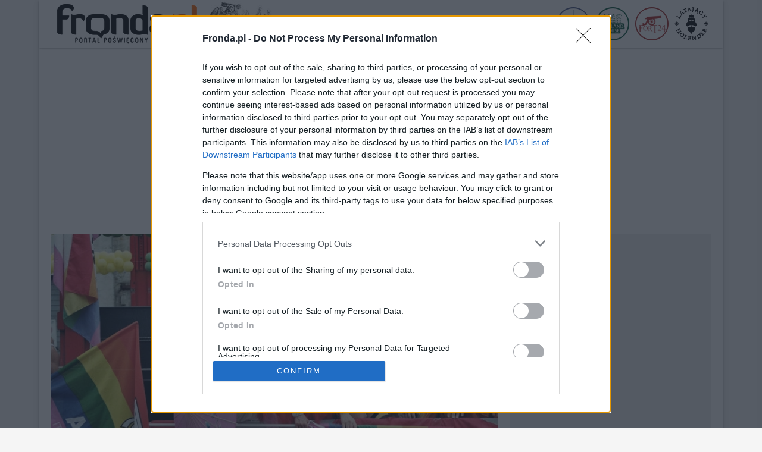

--- FILE ---
content_type: text/html; charset=UTF-8
request_url: https://www.fronda.pl/a/Kanadyjscy-pro-liferzy-wzywaja-rodzicow-do-bojkotu-tzw-Miesiaca-Dumy-w-szkolach,215887.html
body_size: 67403
content:
<!DOCTYPE html>
<html lang="pl">
    <head>
        <meta charset="UTF-8">
        <title>Kanadyjscy pro-liferzy wzywają rodziców do bojkotu tzw. „Miesiąca Dumy” w szkołach | Fronda.pl</title>
    <link rel="canonical" href="https://www.fronda.pl/a/Kanadyjscy-pro-liferzy-wzywaja-rodzicow-do-bojkotu-tzw-Miesiaca-Dumy-w-szkolach,215887.html" />
    <meta name="description" content="„Lobby LGBT wyrządza prawdziwą szkodę dzieciom, w szczególności poprzez pandemię konfuzji seksualnej, jaką wywołało wykorzystując system szkolny do indoktrynacji ideologią gender” – powiedział Jack Fonseca z kanadyjskiej Campaign Life Coalition (CLC), która wzywa rodziców, by nie posyłali dzieci do szkoły 1 czerwca. W tym dniu kanadyjskie szkoły mają wywiesić „flagi dumy”, by zainicjować tzw. „Miesiąc Dumy”."/>
    <meta name="keywords" content="fronda, portal poświęcony, informacje z polski, informacje z świata"/>
        <meta name="viewport" content="width=device-width, initial-scale=1">
        <link rel="icon" type="image/x-icon" href="/favicon.ico">
        <meta name="theme-color" content="#ff6600">
        <meta http-equiv="Refresh" content="3600"/>
        <link rel="preload" href="/assets/fonts/roboto-regular.woff2" as="font"/>
        <link rel="preload" href="/assets/fonts/roboto-regular.woff" as="font"/>
        <link rel="preload" href="/assets/fonts/roboto-bold.woff2" as="font"/>
        <link rel="preload" href="/assets/fonts/roboto-bold.woff" as="font"/>
        <meta property="og:type" content="article"/>
        <meta property="og:locale" content="pl_PL"/>
        <meta property="og:site_name" content="FRONDA.PL"/>
        <meta property="fb:app_id" content="128886260612021"/>
        <meta property="og:title" content="Kanadyjscy pro-liferzy wzywają rodziców do bojkotu tzw. „Miesiąca Dumy” w szkołach"/>
        <meta property="og:description" content="„Lobby LGBT wyrządza prawdziwą szkodę dzieciom, w szczególności poprzez pandemię konfuzji seksualnej, jaką wywołało wykorzystując system szkolny do indoktrynacji ideologią gender” – powiedział Jack Fonseca z kanadyjskiej Campaign Life Coalition (CLC), która wzywa rodziców, by nie posyłali dzieci do szkoły 1 czerwca. W tym dniu kanadyjskie szkoły mają wywiesić „flagi dumy”, by zainicjować tzw. „Miesiąc Dumy”."/>
        <meta property="og:image" content="https://cdn.fronda.pl/imgcache/750x360/c/uploads/news/asdasdasy89dasuikdjsadsadsa-1685463768.jpg"/>
        <meta property="og:image:width" content="750"/>
        <meta property="og:image:height" content="360"/>
        <meta property="og:image:alt" content="Fot.  Blackcat via: Wikipedia CC-BY-SA-3.0"/>
        <meta property="og:published_time" content="000000"/>
        <meta property="og:url" content="https://www.fronda.pl/a/Kanadyjscy-pro-liferzy-wzywaja-rodzicow-do-bojkotu-tzw-Miesiaca-Dumy-w-szkolach,215887.html"/>
        <meta property="twitter:card" content="summary_large_image"/>
        <meta property="twitter:title" content="Kanadyjscy pro-liferzy wzywają rodziców do bojkotu tzw. „Miesiąca Dumy” w szkołach"/>
        <meta property="twitter:description" content="„Lobby LGBT wyrządza prawdziwą szkodę dzieciom, w szczególności poprzez pandemię konfuzji seksualnej, jaką wywołało wykorzystując system szkolny do indoktrynacji ideologią gender” – powiedział Jack Fonseca z kanadyjskiej Campaign Life Coalition (CLC), która wzywa rodziców, by nie posyłali dzieci do szkoły 1 czerwca. W tym dniu kanadyjskie szkoły mają wywiesić „flagi dumy”, by zainicjować tzw. „Miesiąc Dumy”."/>
        <meta property="twitter:image" content="https://cdn.fronda.pl/imgcache/750x360/c/uploads/news/asdasdasy89dasuikdjsadsadsa-1685463768.jpg"/>
        <meta property="twitter:image:alt" content="Fot.  Blackcat via: Wikipedia CC-BY-SA-3.0"/>
                    <link rel="stylesheet" href="/build/app.bdb01803.css">
                <!-- Global site tag (gtag.js) - Google Analytics -->
        <script async src="https://www.googletagmanager.com/gtag/js?id=G-DKV2G65WNQ"></script>
        <script>
            window.dataLayer = window.dataLayer || [];
            function gtag(){dataLayer.push(arguments);}
            gtag('js', new Date());

            gtag('config', 'G-DKV2G65WNQ');
        </script>
		<script async src="https://pagead2.googlesyndication.com/pagead/js/adsbygoogle.js?client=ca-pub-2736343821419013" crossorigin="anonymous"></script>
    </head>
    <body>
    <style>
        @font-face {
            font-family: 'Roboto';
            font-style: normal;
            font-weight: normal;
            font-display: swap;
            src:
                    url('/assets/fonts/roboto-regular.woff2') format('woff2'),
                    url('/assets/fonts/roboto-regular.woff') format('woff');
        }

        @font-face {
            font-family: 'Roboto';
            font-style: normal;
            font-weight: bold;
            font-display: swap;
            src:
                    url('/assets/fonts/roboto-bold.woff2') format('woff2'),
                    url('/assets/fonts/roboto-bold.woff') format('woff');
        }
    </style>
    <div class="page">
        <header>
    <div class="container">
        <div class="d-flex flex-row">
            <div class="ml-2">
                <div class="logo">
                    <a href="/" title="Strona glowna"><img src="/images/logo.png" alt="Logo Fronda - portal poświęcony" width="250" height="80"/></a>
                    <img src="/images/aniol.jpg" alt="Anioł" width="120" height="80"/>
                </div>
            </div>
            <div class="ms-auto align-self-center mr-2">
                <ul class="nav">
                    <li style="display:none">
                        <a href="/szukaj" class="nav-item nav-icon nav-shadow" title="szukaj">
                            <svg xmlns="http://www.w3.org/2000/svg" width="20" height="20" fill="currentColor" class="bi bi-search" viewBox="0 0 16 16">
                                <path d="M11.742 10.344a6.5 6.5 0 1 0-1.397 1.398h-.001c.03.04.062.078.098.115l3.85 3.85a1 1 0 0 0 1.415-1.414l-3.85-3.85a1.007 1.007 0 0 0-.115-.1zM12 6.5a5.5 5.5 0 1 1-11 0 5.5 5.5 0 0 1 11 0z"/>
                            </svg>
                        </a>
                    </li>
                    <li style="display:none" class="ml-2">
                        <a href="/blogi" class="nav-item nav-icon nav-shadow" title="blogi">
                            Blogi
                        </a>
                    </li>
                    <li style="display:none" class="ml-2">
                        <a href="/forum" class="nav-item nav-icon nav-shadow" title="forum">
                            Forum
                        </a>
                    </li>
                    <li class="ml-2">
                        <a href="http://www.warsawhostelcentrum.pl/" class="nav-item" target="_blank" title="Warsaw Hostel Centrum">
                            <img src="/images/hwc-icon.png" alt="Hostel Centrum Warszawa" width="56" height="56"/>
                        </a>
                    </li>
                    <li class="ml-2">
                        <a href="http://www.hollandhouse.pl/" class="nav-item" target="_blank" title="Holland House">
                            <img src="/images/hollandhouse-icon.png" alt="HollandHouse Gdańsk" width="56" height="56"/>
                        </a>
                    </li>
                    <li class="ml-2">
                        <a href="http://www.fort24.pl/" class="nav-item" target="_blank" title="Fort24">
                            <img src="/images/fort24-icon.png" alt="Fort24" width="56" height="56"/>
                        </a>
                    </li>
                    <li class="ml-2">
                        <a href="http://www.latajacyholender.pl/" class="nav-item" target="_blank" title="Latający Holender">
                            <img src="/images/holender-icon.png" alt="Latający Holender Gdańsk" width="57" height="56"/>
                        </a>
                    </li>
                    <li class="d-none">
                        <button type="button" class="nav-item nav-icon nav-border-none" name="menu" aria-label="menu">
                            <svg xmlns="http://www.w3.org/2000/svg" width="16" height="16" fill="currentColor" class="bi bi-three-dots-vertical" viewBox="0 0 16 16">
                                <path d="M9.5 13a1.5 1.5 0 1 1-3 0 1.5 1.5 0 0 1 3 0zm0-5a1.5 1.5 0 1 1-3 0 1.5 1.5 0 0 1 3 0zm0-5a1.5 1.5 0 1 1-3 0 1.5 1.5 0 0 1 3 0z"/>
                            </svg>
                        </button>
                    </li>
                </ul>
            </div>
        </div>
    </div>
</header>        <div class="container">
            <div class="h"></div>
            <div class="w2g" id="bill_top"></div>
                <div class="row">
        <div class="col w750">
            <article>
                                <img src="https://cdn.fronda.pl/imgcache/750x360/c/uploads/news/asdasdasy89dasuikdjsadsadsa-1685463768.jpg" width="750" height="360" alt="Kanadyjscy pro-liferzy wzywają rodziców do bojkotu tzw. „Miesiąca Dumy” w szkołach" class="img-responsive mb-1">
                <div class="d-flex mb">
                    <div class="article-date">30.05.2023, 18:20</div>
                    <div class="img-desc ms-auto">Fot.  Blackcat via: Wikipedia CC-BY-SA-3.0</div>
                </div>
                <h1 class="article-title mb">Kanadyjscy pro-liferzy wzywają rodziców do bojkotu tzw. „Miesiąca Dumy” w szkołach</h1>
                <div class="sm-share mb">
    <ul>
        <li>
            <div class="sm-icon bg-facebook pointer" onclick="fbShare('https%3A%2F%2Fwww.fronda.pl%2Fa%2FKanadyjscy-pro-liferzy-wzywaja-rodzicow-do-bojkotu-tzw-Miesiaca-Dumy-w-szkolach%2C215887.html')">
                <svg xmlns="http://www.w3.org/2000/svg" width="16" height="16" fill="currentColor" class="bi bi-facebook" viewBox="0 0 16 16">
                    <path d="M16 8.049c0-4.446-3.582-8.05-8-8.05C3.58 0-.002 3.603-.002 8.05c0 4.017 2.926 7.347 6.75 7.951v-5.625h-2.03V8.05H6.75V6.275c0-2.017 1.195-3.131 3.022-3.131.876 0 1.791.157 1.791.157v1.98h-1.009c-.993 0-1.303.621-1.303 1.258v1.51h2.218l-.354 2.326H9.25V16c3.824-.604 6.75-3.934 6.75-7.951z"/>
                </svg>
            </div>
        </li>
        <li>
            <a href="https://twitter.com/intent/tweet?source=webclient&text=Kanadyjscy%20pro-liferzy%20wzywaj%C4%85%20rodzic%C3%B3w%20do%20bojkotu%20tzw.%20%E2%80%9EMiesi%C4%85ca%20Dumy%E2%80%9D%20w%20szko%C5%82ach&url=https%3A%2F%2Fwww.fronda.pl%2Fa%2FKanadyjscy-pro-liferzy-wzywaja-rodzicow-do-bojkotu-tzw-Miesiaca-Dumy-w-szkolach%2C215887.html" target="_blank" title="Udostępnij na twitter.com">
            <div class="sm-icon bg-twitter">
                <svg xmlns="http://www.w3.org/2000/svg" width="16" height="16" fill="currentColor" class="bi bi-twitter" viewBox="0 0 16 16">
                    <path d="M5.026 15c6.038 0 9.341-5.003 9.341-9.334 0-.14 0-.282-.006-.422A6.685 6.685 0 0 0 16 3.542a6.658 6.658 0 0 1-1.889.518 3.301 3.301 0 0 0 1.447-1.817 6.533 6.533 0 0 1-2.087.793A3.286 3.286 0 0 0 7.875 6.03a9.325 9.325 0 0 1-6.767-3.429 3.289 3.289 0 0 0 1.018 4.382A3.323 3.323 0 0 1 .64 6.575v.045a3.288 3.288 0 0 0 2.632 3.218 3.203 3.203 0 0 1-.865.115 3.23 3.23 0 0 1-.614-.057 3.283 3.283 0 0 0 3.067 2.277A6.588 6.588 0 0 1 .78 13.58a6.32 6.32 0 0 1-.78-.045A9.344 9.344 0 0 0 5.026 15z"/>
                </svg>
            </div>
            </a>
        </li>
        <li>
            <a href="mailto:?subject=Polecam artykuł z fronda.pl&body=https://www.fronda.pl/a/Kanadyjscy-pro-liferzy-wzywaja-rodzicow-do-bojkotu-tzw-Miesiaca-Dumy-w-szkolach,215887.html" title="Wyślij link przez email">
            <div class="sm-icon">
                <svg xmlns="http://www.w3.org/2000/svg" width="16" height="16" fill="currentColor" class="bi bi-envelope-fill" viewBox="0 0 16 16">
                    <path d="M.05 3.555A2 2 0 0 1 2 2h12a2 2 0 0 1 1.95 1.555L8 8.414.05 3.555ZM0 4.697v7.104l5.803-3.558L0 4.697ZM6.761 8.83l-6.57 4.027A2 2 0 0 0 2 14h12a2 2 0 0 0 1.808-1.144l-6.57-4.027L8 9.586l-1.239-.757Zm3.436-.586L16 11.801V4.697l-5.803 3.546Z"/>
                </svg>
            </div>
            </a>
        </li>
    </ul>
</div>                <div class="ad ad_750x200 mb w2g"  id="art_slot_1"></div>

                <div class="article-lead mb"><strong>„Lobby LGBT wyrządza prawdziwą szkodę dzieciom, w szczególności poprzez pandemię konfuzji seksualnej, jaką wywołało wykorzystując system szkolny do indoktrynacji ideologią gender” – powiedział Jack Fonseca z kanadyjskiej Campaign Life Coalition (CLC), która wzywa rodziców, by nie posyłali dzieci do szkoły 1 czerwca. W tym dniu kanadyjskie szkoły mają wywiesić „flagi dumy”, by zainicjować tzw. „Miesiąc Dumy”.</strong></div>

                <div style="max-width:750px;max-height:422px"><video id="videojs-remote-config-player2" class="video-js vjs-hidden vjs-ex-mcn-video vjs-default-skin" data-attr-category="758-fronda.pl" data-attr-a="true" data-attr-loc="ur" data-attr-h="0" data-attr-player-type="bup" data-attr-nv="true" data-attr-min="true" data-attr-afm="false" data-attr-ratio-mobile-min="0.6" data-attr-l="false"></video></div>
<script>
    (function() {
        const date = new Date();
        const mcnV = date.getHours().toString() + date.getMonth().toString() + date.getFullYear().toString();
        const mcnVid = document.createElement('script');
        mcnVid.type = 'text/javascript';
        mcnVid.async = true;
        mcnVid.src = 'https://cdn.mcnn.pl/script/mcn.min.js?'+mcnV;

        const mcnS = document.getElementsByTagName('script')[0];
        mcnS.parentNode.insertBefore(mcnVid, mcnS);
        const mcnCss = document.createElement('link');
        mcnCss.setAttribute('href', 'https://cdn.mcnn.pl/script/mcn.css?'+mcnV);
        mcnCss.setAttribute('rel', 'stylesheet');
        mcnS.parentNode.insertBefore(mcnCss, mcnS);
    })();

</script>
                				
                <div class="article-body mb">
                    <p class="MsoBodyText"><span style="font-size:12pt"><span style="font-family:&quot;Times New Roman&quot;,serif"><span style="font-weight:bold"><span style="font-weight:normal">&bdquo;Szkoły są od jakiegoś czasu osobistą igraszką działaczy LGBT i widzimy tego wyniki: społeczna zaraza w postaci dzieci i nastolatk&oacute;w proszących o blokery dojrzewania, hormony płciowe [tzw. cross-sex hormones], a nawet amputacje zdrowych części ciała &ndash; powiedział w rozmowie z &bdquo;Life Site News&rdquo; Fonseca. &ndash; Musimy pokojowo rzucić wyzwanie ich władzy i domagać się naszych praw rodzicielskich do moralnej edukacji naszych dzieci&rdquo;.</span></span></span></span></p>

<p class="MsoBodyText"><span style="font-size:12pt"><span style="font-family:&quot;Times New Roman&quot;,serif"><span style="font-weight:bold"><span style="font-weight:normal">25 maja CLC ogłosiła 1 czerwca National Pride Flag Walk-Out Day, czyli narodowym dniem strajku lub protestu przeciwko fladze dumy poprzez opuszczenie szk&oacute;ł. &bdquo;Jeśli macie dzieci w szkole publicznej lub katolickiej, gdzie zostanie wywieszona transpłciowa/homoseksualna flaga, przygotujcie się do zatrzymania swoich dzieci w domu (...) 1 czerwca&rdquo; &ndash; można przeczytać na przygotowanych ulotkach. Dla tych, kt&oacute;rzy nie mają dzieci, a chcieliby wesprzeć protest, zaplanowano modlitewne spotkania przy radach szkolnych w Toronto i kancelariach biskupich w Toronto, Hamilton i w Ottawie.</span></span></span></span></p>

<p class="MsoBodyText"><span style="font-size:12pt"><span style="font-family:&quot;Times New Roman&quot;,serif"><span style="font-weight:bold"><span style="font-weight:normal">Inicjatywa CLC ma na celu zjednoczenie rodzic&oacute;w i innych os&oacute;b, kt&oacute;re protestują przeciwko szerzeniu się agendy LGBT. W ostatnich miesiącach liczba tych protest&oacute;w się nasiliła. W maju w kilku kanadyjskich szkołach uczniowie nie pojawili się na zajęciach buntując się przeciwko celebrowaniu &bdquo;Międzynarodowego Dnia przeciwko homofobii, bifobii i transfobii&rdquo;. Na przykład w Eagle Heights Elementary School w London w prowincji Ontario na lekcje nie przyszła 1/3 uczni&oacute;w, czyli 400 os&oacute;b.</span></span></span></span></p>

<p class="MsoBodyText"><span style="font-size:12pt"><span style="font-family:&quot;Times New Roman&quot;,serif"><span style="font-weight:bold"><span style="font-weight:normal">&bdquo;Nie możemy pozwolić, by lobby transpłciowe i gejowskie wciąż dominowały nasze dzieci, unicestwiały nasze prawa rodzicielskie i mąciły naszym dzieciom w głowach wyrządzając w rezultacie trwałą szkodę&rdquo; &ndash; powiedział Fonseca. Dodał też, że &bdquo;Lobby LGBT przeszło od fazy tolerancji do fazy supremacji&rdquo;, stanowiąc zagrożenie dla Kanady, a z kolei &bdquo;flaga dumy nie jest symbolem <i>włączenia</i>&rdquo;, ale &bdquo;symbolem podboju&rdquo;, kt&oacute;ry powiewa nad &bdquo;zdobytym terytorium&rdquo;.</span></span></span></span></p>

<p class="MsoBodyText"><span style="font-size:12pt"><span style="font-family:&quot;Times New Roman&quot;,serif"><span style="font-weight:bold"><span style="font-weight:normal">Przykładem, jak wygląda &bdquo;tolerancja&rdquo; propagator&oacute;w agendy LGBT, jest przypadek Josha Alexandra, ucznia szkoły średniej, kt&oacute;ry w lutym został zawieszony za sprzeciw wobec ideologii gender i stwierdzenie, że B&oacute;g stworzył tylko dwie płcie: męską i żeńską.</span></span></span></span></p>

<p class="MsoBodyText"><span style="font-size:12pt"><span style="font-family:&quot;Times New Roman&quot;,serif"><span style="font-weight:bold"><span style="font-weight:normal">Fonseca nazwał inicjatywę CLC &bdquo;małym, ale znaczącym krokiem&rdquo;, jaki rodzice mogą podjąć, by przeciwstawić się zawłaszczaniu dzieci przez lobby LGBT. Wezwał do uczestnictwa i powtarzania protestu każdego roku, aż edukacja moralna dzieci zostanie przywr&oacute;cona rodzicom.</span></span></span></span></p>
                </div>
                <div class="article-source mb"><i><small>jjf/LifeSiteNews.com</small></i></div>
				<p style="font-weight: bold; color: #FF6600;">Podobał Ci się artykuł? <a href="https://fronda.pl/a/Wesprzyj-Fronde,241688.html">Wesprzyj Frondę &raquo;</a></p>
            </article>

            <script async src="https://platform.twitter.com/widgets.js" charset="utf-8"></script>
            <div class="sm-share mb">
    <ul>
        <li>
            <div class="sm-icon bg-facebook pointer" onclick="fbShare('https%3A%2F%2Fwww.fronda.pl%2Fa%2FKanadyjscy-pro-liferzy-wzywaja-rodzicow-do-bojkotu-tzw-Miesiaca-Dumy-w-szkolach%2C215887.html')">
                <svg xmlns="http://www.w3.org/2000/svg" width="16" height="16" fill="currentColor" class="bi bi-facebook" viewBox="0 0 16 16">
                    <path d="M16 8.049c0-4.446-3.582-8.05-8-8.05C3.58 0-.002 3.603-.002 8.05c0 4.017 2.926 7.347 6.75 7.951v-5.625h-2.03V8.05H6.75V6.275c0-2.017 1.195-3.131 3.022-3.131.876 0 1.791.157 1.791.157v1.98h-1.009c-.993 0-1.303.621-1.303 1.258v1.51h2.218l-.354 2.326H9.25V16c3.824-.604 6.75-3.934 6.75-7.951z"/>
                </svg>
            </div>
        </li>
        <li>
            <a href="https://twitter.com/intent/tweet?source=webclient&text=Kanadyjscy%20pro-liferzy%20wzywaj%C4%85%20rodzic%C3%B3w%20do%20bojkotu%20tzw.%20%E2%80%9EMiesi%C4%85ca%20Dumy%E2%80%9D%20w%20szko%C5%82ach&url=https%3A%2F%2Fwww.fronda.pl%2Fa%2FKanadyjscy-pro-liferzy-wzywaja-rodzicow-do-bojkotu-tzw-Miesiaca-Dumy-w-szkolach%2C215887.html" target="_blank" title="Udostępnij na twitter.com">
            <div class="sm-icon bg-twitter">
                <svg xmlns="http://www.w3.org/2000/svg" width="16" height="16" fill="currentColor" class="bi bi-twitter" viewBox="0 0 16 16">
                    <path d="M5.026 15c6.038 0 9.341-5.003 9.341-9.334 0-.14 0-.282-.006-.422A6.685 6.685 0 0 0 16 3.542a6.658 6.658 0 0 1-1.889.518 3.301 3.301 0 0 0 1.447-1.817 6.533 6.533 0 0 1-2.087.793A3.286 3.286 0 0 0 7.875 6.03a9.325 9.325 0 0 1-6.767-3.429 3.289 3.289 0 0 0 1.018 4.382A3.323 3.323 0 0 1 .64 6.575v.045a3.288 3.288 0 0 0 2.632 3.218 3.203 3.203 0 0 1-.865.115 3.23 3.23 0 0 1-.614-.057 3.283 3.283 0 0 0 3.067 2.277A6.588 6.588 0 0 1 .78 13.58a6.32 6.32 0 0 1-.78-.045A9.344 9.344 0 0 0 5.026 15z"/>
                </svg>
            </div>
            </a>
        </li>
        <li>
            <a href="mailto:?subject=Polecam artykuł z fronda.pl&body=https://www.fronda.pl/a/Kanadyjscy-pro-liferzy-wzywaja-rodzicow-do-bojkotu-tzw-Miesiaca-Dumy-w-szkolach,215887.html" title="Wyślij link przez email">
            <div class="sm-icon">
                <svg xmlns="http://www.w3.org/2000/svg" width="16" height="16" fill="currentColor" class="bi bi-envelope-fill" viewBox="0 0 16 16">
                    <path d="M.05 3.555A2 2 0 0 1 2 2h12a2 2 0 0 1 1.95 1.555L8 8.414.05 3.555ZM0 4.697v7.104l5.803-3.558L0 4.697ZM6.761 8.83l-6.57 4.027A2 2 0 0 0 2 14h12a2 2 0 0 0 1.808-1.144l-6.57-4.027L8 9.586l-1.239-.757Zm3.436-.586L16 11.801V4.697l-5.803 3.546Z"/>
                </svg>
            </div>
            </a>
        </li>
    </ul>
</div>        </div>
        <div class="col w336">
            <aside>
                <div class="ad ad_336x280 mb w2g"  id="rec_1"></div>

                                    <div class="itemBox itemBox_336">
    <a href="/a/Policja-silowo-przejela-siedzibe-KRS-Zabrano-nam-klucze,251236.html" title="Policja siłowo przejęła siedzibę KRS! „Zabrano nam klucze”">
        <div class="itemBox-image">
            <img src="https://cdn.fronda.pl/imgcache/336x188/c/uploads/news/asdadudsajdsadsadsa-1769000978.jpg" width="336" height="188" alt="Policja siłowo przejęła siedzibę KRS! „Zabrano nam klucze”" class="img-responsive">
                    </div>
                    <div class="itemBox-title itemBox-title-truncate mb">Policja siłowo przejęła siedzibę KRS! „Zabrano nam klucze”</div>
            </a>
</div>
                                    <div class="itemBox itemBox_336">
    <a href="/a/Co-bl-kard-Wyszynski-mowil-o-babciach-i-dziadkach-6,251235.html" title="Co bł. kard. Wyszyński mówił o babciach i dziadkach?">
        <div class="itemBox-image">
            <img src="https://cdn.fronda.pl/imgcache/336x188/c/uploads/news/asdasdasdaiohdaslkdsda-1769000490.jpg" width="336" height="188" alt="Co bł. kard. Wyszyński mówił o babciach i dziadkach?" class="img-responsive">
                    </div>
                    <div class="itemBox-title itemBox-title-truncate mb">Co bł. kard. Wyszyński mówił o babciach i dziadkach?</div>
            </a>
</div>
                                    <div class="itemBox itemBox_336">
    <a href="/a/Czy-przebieg-rozprawy-jest-rejestrowany-Szokujace-slowa-sedzi-w-czasie-procesu-ks-Olszewskiego,251234.html" title="„Czy przebieg rozprawy jest rejestrowany?” Szokujące słowa sędzi w czasie procesu ks. Olszewskiego">
        <div class="itemBox-image">
            <img src="https://cdn.fronda.pl/imgcache/336x188/c/uploads/news/sadadasipdasjdds-1769000262.jpg" width="336" height="188" alt="„Czy przebieg rozprawy jest rejestrowany?” Szokujące słowa sędzi w czasie procesu ks. Olszewskiego" class="img-responsive">
                    </div>
                    <div class="itemBox-title itemBox-title-truncate mb">„Czy przebieg rozprawy jest rejestrowany?” Szokujące słowa sędzi w czasie procesu ks. Olszewskiego</div>
            </a>
</div>
                                <div class="ad ad_300x600 mb w2g"  id="half_1"></div>

            </aside>
        </div>
    </div>

    
    <div id="wtg-taboola"></div>
    <div class="row">
                    <div class="col-3"><div class="itemBox itemBox_3">
    <a href="/a/TAK-dla-religii-i-etyki-w-szkole-Ponad-pol-miliona-podpisow-wciaz-w-zamrazarce-Czarzastego,251233.html" title="„TAK dla religii i etyki w szkole”. Ponad pół miliona podpisów wciąż w zamrażarce Czarzastego">
        <div class="itemBox-image">
            <img src="https://cdn.fronda.pl/imgcache/262x147/c/uploads/news/asdadashidasldknasdasd-1768999252.jpg" width="262" height="147" alt="„TAK dla religii i etyki w szkole”. Ponad pół miliona podpisów wciąż w zamrażarce Czarzastego" class="img-responsive">
                    </div>
                    <div class="itemBox-title itemBox-title-truncate mb">„TAK dla religii i etyki w szkole”. Ponad pół miliona podpisów wciąż w zamrażarce Czarzastego</div>
            </a>
</div>
</div>
                    <div class="col-3"><div class="itemBox itemBox_3">
    <a href="/a/Parlament-Europejski-zdecydowal-Umowa-z-Mercosur-trafi-do-TSUE,251232.html" title="Parlament Europejski zdecydował. Umowa z Mercosur trafi do TSUE">
        <div class="itemBox-image">
            <img src="https://cdn.fronda.pl/imgcache/262x147/c/uploads/news/asdasdhisodlkdsddsad-1768998234.jpg" width="262" height="147" alt="Parlament Europejski zdecydował. Umowa z Mercosur trafi do TSUE" class="img-responsive">
                    </div>
                    <div class="itemBox-title itemBox-title-truncate mb">Parlament Europejski zdecydował. Umowa z Mercosur trafi do TSUE</div>
            </a>
</div>
</div>
                    <div class="col-3"><div class="itemBox itemBox_3">
    <a href="/a/Nauczycielka-z-Kielna-wroci-do-pracy-Zlozylam-odwolanie,251231.html" title="Nauczycielka z Kielna wróci do pracy? „Złożyłam odwołanie”">
        <div class="itemBox-image">
            <img src="https://cdn.fronda.pl/imgcache/262x147/c/uploads/news/asdsadaspdajskldmadsad-1768996615.jpg" width="262" height="147" alt="Nauczycielka z Kielna wróci do pracy? „Złożyłam odwołanie”" class="img-responsive">
                    </div>
                    <div class="itemBox-title itemBox-title-truncate mb">Nauczycielka z Kielna wróci do pracy? „Złożyłam odwołanie”</div>
            </a>
</div>
</div>
                    <div class="col-3"><div class="itemBox itemBox_3">
    <a href="/a/Policja-weszla-do-siedziby-KRS-Trwa-przeszukanie,251230.html" title="Policja weszła do siedziby KRS. Trwa przeszukanie">
        <div class="itemBox-image">
            <img src="https://cdn.fronda.pl/imgcache/262x147/c/uploads/news/asdasdasyihsalkdsasa-1768997720.jpg" width="262" height="147" alt="Policja weszła do siedziby KRS. Trwa przeszukanie" class="img-responsive">
                    </div>
                    <div class="itemBox-title itemBox-title-truncate mb">Policja weszła do siedziby KRS. Trwa przeszukanie</div>
            </a>
</div>
</div>
                    <div class="col-3"><div class="itemBox itemBox_3">
    <a href="/a/Kuchnia-mojej-mamy-zacierkowa-na-mleku-z-ziemniakami,251228.html" title="Kuchnia mojej mamy: zacierkowa na mleku z ziemniakami">
        <div class="itemBox-image">
            <img src="https://cdn.fronda.pl/imgcache/262x147/c/uploads/news/bez-nazwy-1768994571.jpg" width="262" height="147" alt="Kuchnia mojej mamy: zacierkowa na mleku z ziemniakami" class="img-responsive">
                    </div>
                    <div class="itemBox-title itemBox-title-truncate mb">Kuchnia mojej mamy: zacierkowa na mleku z ziemniakami</div>
            </a>
</div>
</div>
                    <div class="col-3"><div class="itemBox itemBox_3">
    <a href="/a/Jak-zaczac-przygode-z-kryptowalutami-Rady-od-ekspertow,251229.html" title="Jak zacząć przygodę z kryptowalutami? Rady od ekspertów">
        <div class="itemBox-image">
            <img src="https://cdn.fronda.pl/imgcache/262x147/c/uploads/news/depositphotos-179916890-s-1768994848.jpg" width="262" height="147" alt="Jak zacząć przygodę z kryptowalutami? Rady od ekspertów" class="img-responsive">
                    </div>
                    <div class="itemBox-title itemBox-title-truncate mb">Jak zacząć przygodę z kryptowalutami? Rady od ekspertów</div>
            </a>
</div>
</div>
                    <div class="col-3"><div class="itemBox itemBox_3">
    <a href="/a/Jak-dobrac-bizuterie-do-typu-urody-praktyczny-poradnik-krok-po-kroku-Material-promocyjny,251227.html" title="Jak dobrać biżuterię do typu urody – praktyczny poradnik krok po kroku [Materiał promocyjny]">
        <div class="itemBox-image">
            <img src="https://cdn.fronda.pl/imgcache/262x147/c/uploads/news/jak-dobrac-bizuterie-do-typu-uro-1768994032.jpg" width="262" height="147" alt="Jak dobrać biżuterię do typu urody – praktyczny poradnik krok po kroku [Materiał promocyjny]" class="img-responsive">
                    </div>
                    <div class="itemBox-title itemBox-title-truncate mb">Jak dobrać biżuterię do typu urody – praktyczny poradnik krok po kroku [Materiał promocyjny]</div>
            </a>
</div>
</div>
                    <div class="col-3"><div class="itemBox itemBox_3">
    <a href="/a/Prezes-PiS-Wiezienie-za-poglady-Powrot-do-praktyk-z-PRL-u,251226.html" title="Prezes PiS: Więzienie za poglądy? Powrót do praktyk z PRL-u">
        <div class="itemBox-image">
            <img src="https://cdn.fronda.pl/imgcache/262x147/c/uploads/news/asdasddasuhdjasdasdsa-1768993777.jpg" width="262" height="147" alt="Prezes PiS: Więzienie za poglądy? Powrót do praktyk z PRL-u" class="img-responsive">
                    </div>
                    <div class="itemBox-title itemBox-title-truncate mb">Prezes PiS: Więzienie za poglądy? Powrót do praktyk z PRL-u</div>
            </a>
</div>
</div>
                    <div class="col-3"><div class="itemBox itemBox_3">
    <a href="/a/Czarzasty-uderza-w-Ziobre-Zapowiada-wniosek-do-TS,251225.html" title="Czarzasty uderza w Ziobrę. Zapowiada wniosek do TS">
        <div class="itemBox-image">
            <img src="https://cdn.fronda.pl/imgcache/262x147/c/uploads/news/asdasdhidpsdksadsad-1768991778.jpg" width="262" height="147" alt="Czarzasty uderza w Ziobrę. Zapowiada wniosek do TS" class="img-responsive">
                    </div>
                    <div class="itemBox-title itemBox-title-truncate mb">Czarzasty uderza w Ziobrę. Zapowiada wniosek do TS</div>
            </a>
</div>
</div>
                    <div class="col-3"><div class="itemBox itemBox_3">
    <a href="/a/Prezydent-w-Davos-Europa-potrzebuje-USA,251224.html" title="Prezydent w Davos: Europa potrzebuje USA">
        <div class="itemBox-image">
            <img src="https://cdn.fronda.pl/imgcache/262x147/c/uploads/news/asdasdasdhiasdkasd-1768991189.jpg" width="262" height="147" alt="Prezydent w Davos: Europa potrzebuje USA" class="img-responsive">
                    </div>
                    <div class="itemBox-title itemBox-title-truncate mb">Prezydent w Davos: Europa potrzebuje USA</div>
            </a>
</div>
</div>
                    <div class="col-3"><div class="itemBox itemBox_3">
    <a href="/a/Nietypowa-aukcja-na-WOSP-Jablonski-To-wypelnia-znamiona-nieludzkiego-traktowania,251223.html" title="Nietypowa aukcja na WOŚP. Jabłoński: To wypełnia znamiona nieludzkiego traktowania">
        <div class="itemBox-image">
            <img src="https://cdn.fronda.pl/imgcache/262x147/c/uploads/news/asdsaddasddsa-1768989913.jpg" width="262" height="147" alt="Nietypowa aukcja na WOŚP. Jabłoński: To wypełnia znamiona nieludzkiego traktowania" class="img-responsive">
                    </div>
                    <div class="itemBox-title itemBox-title-truncate mb">Nietypowa aukcja na WOŚP. Jabłoński: To wypełnia znamiona nieludzkiego traktowania</div>
            </a>
</div>
</div>
                    <div class="col-3"><div class="itemBox itemBox_3">
    <a href="/a/W-karty-tarota-grasz-o-dusze-z-diablem-2,251222.html" title="W karty tarota grasz o duszę z diabłem">
        <div class="itemBox-image">
            <img src="https://cdn.fronda.pl/imgcache/262x147/c/uploads/news/asdsadashidoasdasdasd-1768988648.jpg" width="262" height="147" alt="W karty tarota grasz o duszę z diabłem" class="img-responsive">
                    </div>
                    <div class="itemBox-title itemBox-title-truncate mb">W karty tarota grasz o duszę z diabłem</div>
            </a>
</div>
</div>
                    <div class="col-3"><div class="itemBox itemBox_3">
    <a href="/a/Walczymy-o-cos-wiecej-Protest-przed-warszawskim-sadem,251221.html" title="„Walczymy o coś więcej”. Protest przed warszawskim sądem">
        <div class="itemBox-image">
            <img src="https://cdn.fronda.pl/imgcache/262x147/c/uploads/news/asdasdsaiohkdnassada-1768988278.jpg" width="262" height="147" alt="„Walczymy o coś więcej”. Protest przed warszawskim sądem" class="img-responsive">
                    </div>
                    <div class="itemBox-title itemBox-title-truncate mb">„Walczymy o coś więcej”. Protest przed warszawskim sądem</div>
            </a>
</div>
</div>
                    <div class="col-3"><div class="itemBox itemBox_3">
    <a href="/a/Z-Szczesny-Wziac-Grenlandie-a-kwiczace-cioty-z-Europy-pozostawic-samym-sobie,251220.html" title="Z. Szczęsny: Wziąć Grenlandię, a „kwiczące cioty” z Europy pozostawić samym sobie">
        <div class="itemBox-image">
            <img src="https://cdn.fronda.pl/imgcache/262x147/c/uploads/news/asdasdjisadsaddsa-1768987272.jpg" width="262" height="147" alt="Z. Szczęsny: Wziąć Grenlandię, a „kwiczące cioty” z Europy pozostawić samym sobie" class="img-responsive">
                    </div>
                    <div class="itemBox-title itemBox-title-truncate mb">Z. Szczęsny: Wziąć Grenlandię, a „kwiczące cioty” z Europy pozostawić samym sobie</div>
            </a>
</div>
</div>
                    <div class="col-3"><div class="itemBox itemBox_3">
    <a href="/a/Rusza-proc-ks-Olszewskiego-Media-Sedzia-referent-z-Iustitii,251219.html" title="Rusza proc ks. Olszewskiego. Media: Sędzia referent z Iustitii">
        <div class="itemBox-image">
            <img src="https://cdn.fronda.pl/imgcache/262x147/c/uploads/news/asdasdajsdalsdasdas-1768986173.jpg" width="262" height="147" alt="Rusza proc ks. Olszewskiego. Media: Sędzia referent z Iustitii" class="img-responsive">
                    </div>
                    <div class="itemBox-title itemBox-title-truncate mb">Rusza proc ks. Olszewskiego. Media: Sędzia referent z Iustitii</div>
            </a>
</div>
</div>
                    <div class="col-3"><div class="itemBox itemBox_3">
    <a href="/a/Wyjatkowo-nieszczesliwa-postac-Prof-Czarnek-Modle-sie-za-Giertycha,251218.html" title="„Wyjątkowo nieszczęśliwa postać”. Prof. Czarnek: Modlę się za Giertycha">
        <div class="itemBox-image">
            <img src="https://cdn.fronda.pl/imgcache/262x147/c/uploads/news/asdasiohlakdsasdas-1768985435.jpg" width="262" height="147" alt="„Wyjątkowo nieszczęśliwa postać”. Prof. Czarnek: Modlę się za Giertycha" class="img-responsive">
                    </div>
                    <div class="itemBox-title itemBox-title-truncate mb">„Wyjątkowo nieszczęśliwa postać”. Prof. Czarnek: Modlę się za Giertycha</div>
            </a>
</div>
</div>
                    <div class="col-3"><div class="itemBox itemBox_3">
    <a href="/a/Wesprzyjmy-niewinne-ofiary-wladzy-Tuska-Rusza-proces-ks-Olszewskiego-i-urzedniczek,251217.html" title="„Wesprzyjmy niewinne ofiary władzy Tuska”. Rusza proces ks. Olszewskiego i urzędniczek">
        <div class="itemBox-image">
            <img src="https://cdn.fronda.pl/imgcache/262x147/c/uploads/news/asdasdkihasdhaksdasdasd-1725790702-1729268633-1-1767768604-1768982636.webp" width="262" height="147" alt="„Wesprzyjmy niewinne ofiary władzy Tuska”. Rusza proces ks. Olszewskiego i urzędniczek" class="img-responsive">
                    </div>
                    <div class="itemBox-title itemBox-title-truncate mb">„Wesprzyjmy niewinne ofiary władzy Tuska”. Rusza proces ks. Olszewskiego i urzędniczek</div>
            </a>
</div>
</div>
                    <div class="col-3"><div class="itemBox itemBox_3">
    <a href="/a/Wyrok-za-krytyke-Giertycha-Politycy-PiS-murem-za-Adamem-Borowskim,251216.html" title="Wyrok za krytykę Giertycha. Politycy PiS murem za Adamem Borowskim">
        <div class="itemBox-image">
            <img src="https://cdn.fronda.pl/imgcache/262x147/c/uploads/news/asdsdsas-lmdsadasa-1768934413-1768980778.webp" width="262" height="147" alt="Wyrok za krytykę Giertycha. Politycy PiS murem za Adamem Borowskim" class="img-responsive">
                    </div>
                    <div class="itemBox-title itemBox-title-truncate mb">Wyrok za krytykę Giertycha. Politycy PiS murem za Adamem Borowskim</div>
            </a>
</div>
</div>
                    <div class="col-3"><div class="itemBox itemBox_3">
    <a href="/a/Kuzmiuk-Wchodzi-w-zycie-nieprzetestowany-system-KSeF-bo-rzad-Tuska-zmarnowal-2-lata,251215.html" title="Kuźmiuk: Wchodzi w życie nieprzetestowany system KSeF, bo rząd Tuska zmarnował 2 lata">
        <div class="itemBox-image">
            <img src="https://cdn.fronda.pl/imgcache/262x147/c/uploads/news/tusk-1768979050.webp" width="262" height="147" alt="Kuźmiuk: Wchodzi w życie nieprzetestowany system KSeF, bo rząd Tuska zmarnował 2 lata" class="img-responsive">
                    </div>
                    <div class="itemBox-title itemBox-title-truncate mb">Kuźmiuk: Wchodzi w życie nieprzetestowany system KSeF, bo rząd Tuska zmarnował 2 lata</div>
            </a>
</div>
</div>
                    <div class="col-3"><div class="itemBox itemBox_3">
    <a href="/a/Wykolejenie-pociagu-w-Malopolsce-Znamy-przyczyne,251214.html" title="Wykolejenie pociągu w Małopolsce. Znamy przyczynę">
        <div class="itemBox-image">
            <img src="https://cdn.fronda.pl/imgcache/262x147/c/uploads/news/tory-1768978949.jpg" width="262" height="147" alt="Wykolejenie pociągu w Małopolsce. Znamy przyczynę" class="img-responsive">
                    </div>
                    <div class="itemBox-title itemBox-title-truncate mb">Wykolejenie pociągu w Małopolsce. Znamy przyczynę</div>
            </a>
</div>
</div>
                    <div class="col-3"><div class="itemBox itemBox_3">
    <a href="/a/Zmiesc-z-powierzchni-ziemi-Trump-odpowiada-na-grozby-Iranu,251213.html" title="„Zmieść z powierzchni ziemi”. Trump odpowiada na groźby Iranu">
        <div class="itemBox-image">
            <img src="https://cdn.fronda.pl/imgcache/262x147/c/uploads/news/trump-the-white-house-public-domain-1768977570.jpg" width="262" height="147" alt="„Zmieść z powierzchni ziemi”. Trump odpowiada na groźby Iranu" class="img-responsive">
                    </div>
                    <div class="itemBox-title itemBox-title-truncate mb">„Zmieść z powierzchni ziemi”. Trump odpowiada na groźby Iranu</div>
            </a>
</div>
</div>
                    <div class="col-3"><div class="itemBox itemBox_3">
    <a href="/a/Pralnia-brudnych-pieniedzy-zlikwidowana-Chodzi-o-setki-tysiecy-zlotych,251212.html" title="Pralnia brudnych pieniędzy zlikwidowana. Chodzi o setki tysięcy złotych">
        <div class="itemBox-image">
            <img src="https://cdn.fronda.pl/imgcache/262x147/c/uploads/news/1-467467-1768976984.jpg" width="262" height="147" alt="Pralnia brudnych pieniędzy zlikwidowana. Chodzi o setki tysięcy złotych" class="img-responsive">
                    </div>
                    <div class="itemBox-title itemBox-title-truncate mb">Pralnia brudnych pieniędzy zlikwidowana. Chodzi o setki tysięcy złotych</div>
            </a>
</div>
</div>
                    <div class="col-3"><div class="itemBox itemBox_3">
    <a href="/a/Slowo-Boze-na-poranek-Co-wolno-w-szabat-uczynic-cos-dobrego-czy-cos-zlego-Zycie-uratowac-czy-zabic,251211.html" title="Słowo Boże na poranek: Co wolno w szabat: uczynić coś dobrego czy coś złego? Życie uratować czy zabić?">
        <div class="itemBox-image">
            <img src="https://cdn.fronda.pl/imgcache/262x147/c/uploads/news/biblia-pixabay-1664773569-1686038365-1768976068.webp" width="262" height="147" alt="Słowo Boże na poranek: Co wolno w szabat: uczynić coś dobrego czy coś złego? Życie uratować czy zabić?" class="img-responsive">
                    </div>
                    <div class="itemBox-title itemBox-title-truncate mb">Słowo Boże na poranek: Co wolno w szabat: uczynić coś dobrego czy coś złego? Życie uratować czy zabić?</div>
            </a>
</div>
</div>
                    <div class="col-3"><div class="itemBox itemBox_3">
    <a href="/a/Sw-Agnieszka-Pieknosc-nieskalana-5,251210.html" title="Święta Agnieszka, dziewica i męczennica">
        <div class="itemBox-image">
            <img src="https://cdn.fronda.pl/imgcache/262x147/c/uploads/news/swagnieszkawikicc0-1737439188-1-1768975907.webp" width="262" height="147" alt="Święta Agnieszka, dziewica i męczennica" class="img-responsive">
                    </div>
                    <div class="itemBox-title itemBox-title-truncate mb">Święta Agnieszka, dziewica i męczennica</div>
            </a>
</div>
</div>
                    <div class="col-3"><div class="itemBox itemBox_3">
    <a href="/a/Pytam-prezydenta-Minister-Zurek-grozi-odszkodowaniami,251209.html" title="„Pytam prezydenta…”. Minister Żurek grozi odszkodowaniami">
        <div class="itemBox-image">
            <img src="https://cdn.fronda.pl/imgcache/262x147/c/uploads/news/asdasdhiodaskdasdsad-1768941233.jpg" width="262" height="147" alt="„Pytam prezydenta…”. Minister Żurek grozi odszkodowaniami" class="img-responsive">
                    </div>
                    <div class="itemBox-title itemBox-title-truncate mb">„Pytam prezydenta…”. Minister Żurek grozi odszkodowaniami</div>
            </a>
</div>
</div>
                    <div class="col-3"><div class="itemBox itemBox_3">
    <a href="/a/Macron-w-Davos-Zblizamy-sie-do-swiata-bez-zasad,251208.html" title="Macron w Davos: Zbliżamy się do świata bez zasad">
        <div class="itemBox-image">
            <img src="https://cdn.fronda.pl/imgcache/262x147/c/uploads/news/asdsadlhasjdn-1768940520.jpg" width="262" height="147" alt="Macron w Davos: Zbliżamy się do świata bez zasad" class="img-responsive">
                    </div>
                    <div class="itemBox-title itemBox-title-truncate mb">Macron w Davos: Zbliżamy się do świata bez zasad</div>
            </a>
</div>
</div>
                    <div class="col-3"><div class="itemBox itemBox_3">
    <a href="/a/Trump-postawi-na-pokojowe-rozwiazanie-Prezydent-USA-opublikowal-wpis-ws-Grenlandii,251207.html" title="Trump postawi na pokojowe rozwiązanie? Prezydent USA opublikował wpis ws. Grenlandii">
        <div class="itemBox-image">
            <img src="https://cdn.fronda.pl/imgcache/262x147/c/uploads/news/asdsadayasidhkdsasa-1768938619.jpg" width="262" height="147" alt="Trump postawi na pokojowe rozwiązanie? Prezydent USA opublikował wpis ws. Grenlandii" class="img-responsive">
                    </div>
                    <div class="itemBox-title itemBox-title-truncate mb">Trump postawi na pokojowe rozwiązanie? Prezydent USA opublikował wpis ws. Grenlandii</div>
            </a>
</div>
</div>
                    <div class="col-3"><div class="itemBox itemBox_3">
    <a href="/a/Davos-Prezydent-spotkal-sie-z-szefem-Banku-Swiatowego,251206.html" title="Davos. Prezydent spotkał się z szefem Banku Światowego">
        <div class="itemBox-image">
            <img src="https://cdn.fronda.pl/imgcache/262x147/c/uploads/news/asdasdsdasddas-1768935420.jpg" width="262" height="147" alt="Davos. Prezydent spotkał się z szefem Banku Światowego" class="img-responsive">
                    </div>
                    <div class="itemBox-title itemBox-title-truncate mb">Davos. Prezydent spotkał się z szefem Banku Światowego</div>
            </a>
</div>
</div>
                    <div class="col-3"><div class="itemBox itemBox_3">
    <a href="/a/Mial-znieslawic-Romana-Giertycha-Adam-Borowski-skazany-na-pol-roku-wiezienia,251205.html" title="Miał zniesławić Romana Giertycha. Adam Borowski skazany na pół roku więzienia">
        <div class="itemBox-image">
            <img src="https://cdn.fronda.pl/imgcache/262x147/c/uploads/news/asdsdsas-lmdsadasa-1768934413.jpg" width="262" height="147" alt="Miał zniesławić Romana Giertycha. Adam Borowski skazany na pół roku więzienia" class="img-responsive">
                    </div>
                    <div class="itemBox-title itemBox-title-truncate mb">Miał zniesławić Romana Giertycha. Adam Borowski skazany na pół roku więzienia</div>
            </a>
</div>
</div>
                    <div class="col-3"><div class="itemBox itemBox_3">
    <a href="/a/Rolnicy-protestuja-w-Strasburgu-Policja-uzyla-gazu,251204.html" title="Rolnicy protestują w Strasburgu. Policja użyła gazu">
        <div class="itemBox-image">
            <img src="https://cdn.fronda.pl/imgcache/262x147/c/uploads/news/asdasdhsoadiaskldasdsasa-1768933114.jpg" width="262" height="147" alt="Rolnicy protestują w Strasburgu. Policja użyła gazu" class="img-responsive">
                    </div>
                    <div class="itemBox-title itemBox-title-truncate mb">Rolnicy protestują w Strasburgu. Policja użyła gazu</div>
            </a>
</div>
</div>
                    <div class="col-3"><div class="itemBox itemBox_3">
    <a href="/a/Niemieckich-zolnierzy-na-Grenlandii-zaskoczyl-mroz,251203.html" title="Niemieckich żołnierzy na Grenlandii zaskoczył… mróz">
        <div class="itemBox-image">
            <img src="https://cdn.fronda.pl/imgcache/262x147/c/uploads/news/asdasdyasihdasdsa-1768932247.jpg" width="262" height="147" alt="Niemieckich żołnierzy na Grenlandii zaskoczył… mróz" class="img-responsive">
                    </div>
                    <div class="itemBox-title itemBox-title-truncate mb">Niemieckich żołnierzy na Grenlandii zaskoczył… mróz</div>
            </a>
</div>
</div>
                    <div class="col-3"><div class="itemBox itemBox_3">
    <a href="/a/Rada-Pokoju-Prezydent-zadzwonil-do-premiera,251202.html" title="Rada Pokoju. Prezydent zadzwonił do premiera">
        <div class="itemBox-image">
            <img src="https://cdn.fronda.pl/imgcache/262x147/c/uploads/news/asdsadasidhaskldasdasd-1768929291.jpg" width="262" height="147" alt="Rada Pokoju. Prezydent zadzwonił do premiera" class="img-responsive">
                    </div>
                    <div class="itemBox-title itemBox-title-truncate mb">Rada Pokoju. Prezydent zadzwonił do premiera</div>
            </a>
</div>
</div>
                    <div class="col-3"><div class="itemBox itemBox_3">
    <a href="/a/Himalaje-hipokryzji-Nowacka-o-atakach-na-prezydenta-To-nie-jest-mowa-nienawisci,251201.html" title="Himalaje hipokryzji! Nowacka o atakach na prezydenta: To nie jest mowa nienawiści">
        <div class="itemBox-image">
            <img src="https://cdn.fronda.pl/imgcache/262x147/c/uploads/news/asdasddyoashasdasd-1768927215.jpg" width="262" height="147" alt="Himalaje hipokryzji! Nowacka o atakach na prezydenta: To nie jest mowa nienawiści" class="img-responsive">
                    </div>
                    <div class="itemBox-title itemBox-title-truncate mb">Himalaje hipokryzji! Nowacka o atakach na prezydenta: To nie jest mowa nienawiści</div>
            </a>
</div>
</div>
                    <div class="col-3"><div class="itemBox itemBox_3">
    <a href="/a/Proces-ks-Olszewskiego-Mec-Wasowski-Zdrowie-nie-pozwala-mu-na-uczestnictwo,251200.html" title="Proces ks. Olszewskiego. Mec. Wąsowski: Zdrowie nie pozwala mu na uczestnictwo">
        <div class="itemBox-image">
            <img src="https://cdn.fronda.pl/imgcache/262x147/c/uploads/news/asdasdudiaskjdasdas-1768925610.jpg" width="262" height="147" alt="Proces ks. Olszewskiego. Mec. Wąsowski: Zdrowie nie pozwala mu na uczestnictwo" class="img-responsive">
                    </div>
                    <div class="itemBox-title itemBox-title-truncate mb">Proces ks. Olszewskiego. Mec. Wąsowski: Zdrowie nie pozwala mu na uczestnictwo</div>
            </a>
</div>
</div>
                    <div class="col-3"><div class="itemBox itemBox_3">
    <a href="/a/Kradziez-samochodu-sprzed-domu-premiera-Prezydent-nie-zgadza-sie-na-odwolania-szefa-SOP,251199.html" title="Kradzież samochodu sprzed domu premiera. Prezydent nie zgadza się na odwołanie szefa SOP">
        <div class="itemBox-image">
            <img src="https://cdn.fronda.pl/imgcache/262x147/c/uploads/news/asdasdyhuasdksdas-1768922714.jpg" width="262" height="147" alt="Kradzież samochodu sprzed domu premiera. Prezydent nie zgadza się na odwołanie szefa SOP" class="img-responsive">
                    </div>
                    <div class="itemBox-title itemBox-title-truncate mb">Kradzież samochodu sprzed domu premiera. Prezydent nie zgadza się na odwołanie szefa SOP</div>
            </a>
</div>
</div>
                    <div class="col-3"><div class="itemBox itemBox_3">
    <a href="/a/Holownia-persona-non-grata-we-wlasnej-partii,251198.html" title="Hołownia personą non grata we własnej partii?">
        <div class="itemBox-image">
            <img src="https://cdn.fronda.pl/imgcache/262x147/c/uploads/news/holownia-sejm-2-1702885037-1-1751650360-1768910365.jpg" width="262" height="147" alt="Hołownia personą non grata we własnej partii?" class="img-responsive">
                    </div>
                    <div class="itemBox-title itemBox-title-truncate mb">Hołownia personą non grata we własnej partii?</div>
            </a>
</div>
</div>
                    <div class="col-3"><div class="itemBox itemBox_3">
    <a href="/a/Bulgaria-wprowadzila-euro-Efekt-wzrost-cen-o-30-proc,251197.html" title="Bułgaria wprowadziła euro. Efekt - wzrost cen o 30 proc.">
        <div class="itemBox-image">
            <img src="https://cdn.fronda.pl/imgcache/262x147/c/uploads/news/bulgaria-euro-protesty-yt-trt-world-1748682787-1768907885.jpg" width="262" height="147" alt="Bułgaria wprowadziła euro. Efekt - wzrost cen o 30 proc." class="img-responsive">
                    </div>
                    <div class="itemBox-title itemBox-title-truncate mb">Bułgaria wprowadziła euro. Efekt - wzrost cen o 30 proc.</div>
            </a>
</div>
</div>
                    <div class="col-3"><div class="itemBox itemBox_3">
    <a href="/a/Niemieckie-media-Polska-nie-poprze-eskalacji-konfliktu-UE-z-USA,251196.html" title="Niemieckie media: Polska nie poprze eskalacji konfliktu UE z USA">
        <div class="itemBox-image">
            <img src="https://cdn.fronda.pl/imgcache/262x147/c/uploads/news/screenshot-donald-trump-youtube-1768905392.jpg" width="262" height="147" alt="Niemieckie media: Polska nie poprze eskalacji konfliktu UE z USA" class="img-responsive">
                    </div>
                    <div class="itemBox-title itemBox-title-truncate mb">Niemieckie media: Polska nie poprze eskalacji konfliktu UE z USA</div>
            </a>
</div>
</div>
                    <div class="col-3"><div class="itemBox itemBox_3">
    <a href="/a/Ogien-z-nieba-Mistyczne-wizje-KONCA-2,251195.html" title="Ogień z nieba... Mistyczne wizje KOŃCA">
        <div class="itemBox-image">
            <img src="https://cdn.fronda.pl/imgcache/262x147/c/uploads/news/screenshot-ogien-pxhere-1768903419.jpg" width="262" height="147" alt="Ogień z nieba... Mistyczne wizje KOŃCA" class="img-responsive">
                    </div>
                    <div class="itemBox-title itemBox-title-truncate mb">Ogień z nieba... Mistyczne wizje KOŃCA</div>
            </a>
</div>
</div>
                    <div class="col-3"><div class="itemBox itemBox_3">
    <a href="/a/Czy-Kosciol-stoi-w-obliczu-schizmy-w-Niemczech,251194.html" title="Czy Kościół stoi w obliczu schizmy w Niemczech?">
        <div class="itemBox-image">
            <img src="https://cdn.fronda.pl/imgcache/262x147/c/uploads/news/screenshot-the-german-catholic-bishops-youtube-1768902545.jpg" width="262" height="147" alt="Czy Kościół stoi w obliczu schizmy w Niemczech?" class="img-responsive">
                    </div>
                    <div class="itemBox-title itemBox-title-truncate mb">Czy Kościół stoi w obliczu schizmy w Niemczech?</div>
            </a>
</div>
</div>
            </div>

            <div class="w2g" id="bill_bottom"></div>
        </div>
        <div class="w2g" id="bill_bottom"></div>
        <footer class="d-flex flex-row">
    <div class="ml align-self-center">
        Copyright © 1994-2024 <strong><a href="https://fronda.pl" title="Fronda.pl">Fronda</a></strong> - Portal poświęcony!
    </div>
    <div class="align-self-center ms-auto mr">
        <ul class="nav">
            <li>
                <a href="#" class="nav-link">Regulamin</a>
            </li>
            <li>
                <a href="#" class="nav-link">Informacje o cookies</a>
            </li>
            <li>
                <a href="#" class="nav-link">Polityka prywatności</a>
            </li>
            <li>
                <a href="#" class="nav-link">Kontakt</a>
            </li>
            <li>
                <a href="#" class="nav-link">Reklama</a>
            </li>
        </ul>
    </div>
</footer>    </div>
                
                <script type="text/javascript" src="https://lib.wtg-ads.com/lib.min.js" async></script>

<!-- InMobi Choice. Consent Manager Tag v3.0 (for TCF 2.2) -->
<script type="text/javascript" async=true>
    (function() {
        var host = 'fronda.pl';
        var element = document.createElement('script');
        var firstScript = document.getElementsByTagName('script')[0];
        var url = 'https://cmp.inmobi.com'
            .concat('/choice/', 'ygD-wZGWpjSSJ', '/', host, '/choice.js?tag_version=V3');
        var uspTries = 0;
        var uspTriesLimit = 3;
        element.async = true;
        element.type = 'text/javascript';
        element.src = url;

        firstScript.parentNode.insertBefore(element, firstScript);

        function makeStub() {
            var TCF_LOCATOR_NAME = '__tcfapiLocator';
            var queue = [];
            var win = window;
            var cmpFrame;

            function addFrame() {
                var doc = win.document;
                var otherCMP = !!(win.frames[TCF_LOCATOR_NAME]);

                if (!otherCMP) {
                    if (doc.body) {
                        var iframe = doc.createElement('iframe');

                        iframe.style.cssText = 'display:none';
                        iframe.name = TCF_LOCATOR_NAME;
                        doc.body.appendChild(iframe);
                    } else {
                        setTimeout(addFrame, 5);
                    }
                }
                return !otherCMP;
            }

            function tcfAPIHandler() {
                var gdprApplies;
                var args = arguments;

                if (!args.length) {
                    return queue;
                } else if (args[0] === 'setGdprApplies') {
                    if (
                        args.length > 3 &&
                        args[2] === 2 &&
                        typeof args[3] === 'boolean'
                    ) {
                        gdprApplies = args[3];
                        if (typeof args[2] === 'function') {
                            args[2]('set', true);
                        }
                    }
                } else if (args[0] === 'ping') {
                    var retr = {
                        gdprApplies: gdprApplies,
                        cmpLoaded: false,
                        cmpStatus: 'stub'
                    };

                    if (typeof args[2] === 'function') {
                        args[2](retr);
                    }
                } else {
                    if(args[0] === 'init' && typeof args[3] === 'object') {
                        args[3] = Object.assign(args[3], { tag_version: 'V3' });
                    }
                    queue.push(args);
                }
            }

            function postMessageEventHandler(event) {
                var msgIsString = typeof event.data === 'string';
                var json = {};

                try {
                    if (msgIsString) {
                        json = JSON.parse(event.data);
                    } else {
                        json = event.data;
                    }
                } catch (ignore) {}

                var payload = json.__tcfapiCall;

                if (payload) {
                    window.__tcfapi(
                        payload.command,
                        payload.version,
                        function(retValue, success) {
                            var returnMsg = {
                                __tcfapiReturn: {
                                    returnValue: retValue,
                                    success: success,
                                    callId: payload.callId
                                }
                            };
                            if (msgIsString) {
                                returnMsg = JSON.stringify(returnMsg);
                            }
                            if (event && event.source && event.source.postMessage) {
                                event.source.postMessage(returnMsg, '*');
                            }
                        },
                        payload.parameter
                    );
                }
            }

            while (win) {
                try {
                    if (win.frames[TCF_LOCATOR_NAME]) {
                        cmpFrame = win;
                        break;
                    }
                } catch (ignore) {}

                if (win === window.top) {
                    break;
                }
                win = win.parent;
            }
            if (!cmpFrame) {
                addFrame();
                win.__tcfapi = tcfAPIHandler;
                win.addEventListener('message', postMessageEventHandler, false);
            }
        };

        makeStub();

        function makeGppStub() {
            const CMP_ID = 10;
            const SUPPORTED_APIS = [
                '2:tcfeuv2',
                '6:uspv1',
                '7:usnatv1',
                '8:usca',
                '9:usvav1',
                '10:uscov1',
                '11:usutv1',
                '12:usctv1'
            ];

            window.__gpp_addFrame = function (n) {
                if (!window.frames[n]) {
                    if (document.body) {
                        var i = document.createElement("iframe");
                        i.style.cssText = "display:none";
                        i.name = n;
                        document.body.appendChild(i);
                    } else {
                        window.setTimeout(window.__gpp_addFrame, 10, n);
                    }
                }
            };
            window.__gpp_stub = function () {
                var b = arguments;
                __gpp.queue = __gpp.queue || [];
                __gpp.events = __gpp.events || [];

                if (!b.length || (b.length == 1 && b[0] == "queue")) {
                    return __gpp.queue;
                }

                if (b.length == 1 && b[0] == "events") {
                    return __gpp.events;
                }

                var cmd = b[0];
                var clb = b.length > 1 ? b[1] : null;
                var par = b.length > 2 ? b[2] : null;
                if (cmd === "ping") {
                    clb(
                        {
                            gppVersion: "1.1", // must be “Version.Subversion”, current: “1.1”
                            cmpStatus: "stub", // possible values: stub, loading, loaded, error
                            cmpDisplayStatus: "hidden", // possible values: hidden, visible, disabled
                            signalStatus: "not ready", // possible values: not ready, ready
                            supportedAPIs: SUPPORTED_APIS, // list of supported APIs
                            cmpId: CMP_ID, // IAB assigned CMP ID, may be 0 during stub/loading
                            sectionList: [],
                            applicableSections: [-1],
                            gppString: "",
                            parsedSections: {},
                        },
                        true
                    );
                } else if (cmd === "addEventListener") {
                    if (!("lastId" in __gpp)) {
                        __gpp.lastId = 0;
                    }
                    __gpp.lastId++;
                    var lnr = __gpp.lastId;
                    __gpp.events.push({
                        id: lnr,
                        callback: clb,
                        parameter: par,
                    });
                    clb(
                        {
                            eventName: "listenerRegistered",
                            listenerId: lnr, // Registered ID of the listener
                            data: true, // positive signal
                            pingData: {
                                gppVersion: "1.1", // must be “Version.Subversion”, current: “1.1”
                                cmpStatus: "stub", // possible values: stub, loading, loaded, error
                                cmpDisplayStatus: "hidden", // possible values: hidden, visible, disabled
                                signalStatus: "not ready", // possible values: not ready, ready
                                supportedAPIs: SUPPORTED_APIS, // list of supported APIs
                                cmpId: CMP_ID, // list of supported APIs
                                sectionList: [],
                                applicableSections: [-1],
                                gppString: "",
                                parsedSections: {},
                            },
                        },
                        true
                    );
                } else if (cmd === "removeEventListener") {
                    var success = false;
                    for (var i = 0; i < __gpp.events.length; i++) {
                        if (__gpp.events[i].id == par) {
                            __gpp.events.splice(i, 1);
                            success = true;
                            break;
                        }
                    }
                    clb(
                        {
                            eventName: "listenerRemoved",
                            listenerId: par, // Registered ID of the listener
                            data: success, // status info
                            pingData: {
                                gppVersion: "1.1", // must be “Version.Subversion”, current: “1.1”
                                cmpStatus: "stub", // possible values: stub, loading, loaded, error
                                cmpDisplayStatus: "hidden", // possible values: hidden, visible, disabled
                                signalStatus: "not ready", // possible values: not ready, ready
                                supportedAPIs: SUPPORTED_APIS, // list of supported APIs
                                cmpId: CMP_ID, // CMP ID
                                sectionList: [],
                                applicableSections: [-1],
                                gppString: "",
                                parsedSections: {},
                            },
                        },
                        true
                    );
                } else if (cmd === "hasSection") {
                    clb(false, true);
                } else if (cmd === "getSection" || cmd === "getField") {
                    clb(null, true);
                }
                //queue all other commands
                else {
                    __gpp.queue.push([].slice.apply(b));
                }
            };
            window.__gpp_msghandler = function (event) {
                var msgIsString = typeof event.data === "string";
                try {
                    var json = msgIsString ? JSON.parse(event.data) : event.data;
                } catch (e) {
                    var json = null;
                }
                if (typeof json === "object" && json !== null && "__gppCall" in json) {
                    var i = json.__gppCall;
                    window.__gpp(
                        i.command,
                        function (retValue, success) {
                            var returnMsg = {
                                __gppReturn: {
                                    returnValue: retValue,
                                    success: success,
                                    callId: i.callId,
                                },
                            };
                            event.source.postMessage(msgIsString ? JSON.stringify(returnMsg) : returnMsg, "*");
                        },
                        "parameter" in i ? i.parameter : null,
                        "version" in i ? i.version : "1.1"
                    );
                }
            };
            if (!("__gpp" in window) || typeof window.__gpp !== "function") {
                window.__gpp = window.__gpp_stub;
                window.addEventListener("message", window.__gpp_msghandler, false);
                window.__gpp_addFrame("__gppLocator");
            }
        };

        makeGppStub();

        var uspStubFunction = function() {
            var arg = arguments;
            if (typeof window.__uspapi !== uspStubFunction) {
                setTimeout(function() {
                    if (typeof window.__uspapi !== 'undefined') {
                        window.__uspapi.apply(window.__uspapi, arg);
                    }
                }, 500);
            }
        };

        var checkIfUspIsReady = function() {
            uspTries++;
            if (window.__uspapi === uspStubFunction && uspTries < uspTriesLimit) {
                console.warn('USP is not accessible');
            } else {
                clearInterval(uspInterval);
            }
        };

        if (typeof window.__uspapi === 'undefined') {
            window.__uspapi = uspStubFunction;
            var uspInterval = setInterval(checkIfUspIsReady, 6000);
        }
    })();
</script>
<!-- End InMobi Choice. Consent Manager Tag v3.0 (for TCF 2.2) -->        <script>
        function fbShare(url) {
            var newWindow = window.open('https://www.facebook.com/sharer.php?u=' + url, 'Facebook', 'toolbar=0,menubar=0,scrollbars=0,resizable=0,status=0,location=0,directories=0,width=500,height=500');
        }
    </script>
    </body>
</html>


--- FILE ---
content_type: text/html; charset=utf-8
request_url: https://www.google.com/recaptcha/api2/aframe
body_size: 250
content:
<!DOCTYPE HTML><html><head><meta http-equiv="content-type" content="text/html; charset=UTF-8"></head><body><script nonce="Y1YbAZDLAIT8XP3DmIibCA">/** Anti-fraud and anti-abuse applications only. See google.com/recaptcha */ try{var clients={'sodar':'https://pagead2.googlesyndication.com/pagead/sodar?'};window.addEventListener("message",function(a){try{if(a.source===window.parent){var b=JSON.parse(a.data);var c=clients[b['id']];if(c){var d=document.createElement('img');d.src=c+b['params']+'&rc='+(localStorage.getItem("rc::a")?sessionStorage.getItem("rc::b"):"");window.document.body.appendChild(d);sessionStorage.setItem("rc::e",parseInt(sessionStorage.getItem("rc::e")||0)+1);localStorage.setItem("rc::h",'1769003723591');}}}catch(b){}});window.parent.postMessage("_grecaptcha_ready", "*");}catch(b){}</script></body></html>